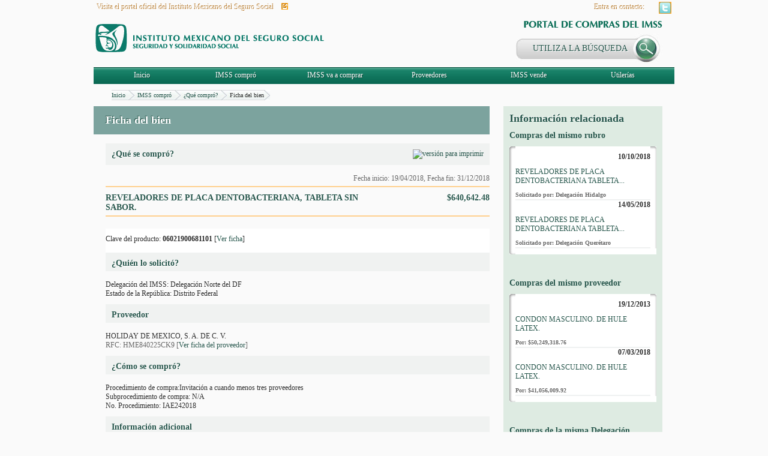

--- FILE ---
content_type: text/javascript
request_url: http://compras.imss.gob.mx/js/jwplayer/swfobject.js
body_size: 2238
content:
if(typeof deconcept=="undefined"){var deconcept=new Object();}if(typeof deconcept.util=="undefined"){deconcept.util=new Object();}if(typeof deconcept.SWFObjectUtil=="undefined"){deconcept.SWFObjectUtil=new Object();}deconcept.SWFObject=function(_1,id,w,h,_5,c,_7,_8,_9,_a){if(!document.getElementById){return;}this.DETECT_KEY=_a?_a:"detectflash";this.skipDetect=deconcept.util.getRequestParameter(this.DETECT_KEY);this.params=new Object();this.variables=new Object();this.attributes=new Array();if(_1){this.setAttribute("swf",_1);}if(id){this.setAttribute("id",id);}if(w){this.setAttribute("width",w);}if(h){this.setAttribute("height",h);}if(_5){this.setAttribute("version",new deconcept.PlayerVersion(_5.toString().split(".")));}this.installedVer=deconcept.SWFObjectUtil.getPlayerVersion();if(!window.opera&&document.all&&this.installedVer.major>7){deconcept.SWFObject.doPrepUnload=true;}if(c){this.addParam("bgcolor",c);}var q=_7?_7:"high";this.addParam("quality",q);this.setAttribute("useExpressInstall",false);this.setAttribute("doExpressInstall",false);var _c=(_8)?_8:window.location;this.setAttribute("xiRedirectUrl",_c);this.setAttribute("redirectUrl","");if(_9){this.setAttribute("redirectUrl",_9);}};deconcept.SWFObject.prototype={useExpressInstall:function(_d){this.xiSWFPath=!_d?"expressinstall.swf":_d;this.setAttribute("useExpressInstall",true);},setAttribute:function(_e,_f){this.attributes[_e]=_f;},getAttribute:function(_10){return this.attributes[_10];},addParam:function(_11,_12){this.params[_11]=_12;},getParams:function(){return this.params;},addVariable:function(_13,_14){this.variables[_13]=_14;},getVariable:function(_15){return this.variables[_15];},getVariables:function(){return this.variables;},getVariablePairs:function(){var _16=new Array();var key;var _18=this.getVariables();for(key in _18){_16[_16.length]=key+"="+_18[key];}return _16;},getSWFHTML:function(){var _19="";if(navigator.plugins&&navigator.mimeTypes&&navigator.mimeTypes.length){if(this.getAttribute("doExpressInstall")){this.addVariable("MMplayerType","PlugIn");this.setAttribute("swf",this.xiSWFPath);}_19="<embed type=\"application/x-shockwave-flash\" src=\""+this.getAttribute("swf")+"\" width=\""+this.getAttribute("width")+"\" height=\""+this.getAttribute("height")+"\" style=\""+this.getAttribute("style")+"\"";_19+=" id=\""+this.getAttribute("id")+"\" name=\""+this.getAttribute("id")+"\" ";var _1a=this.getParams();for(var key in _1a){_19+=[key]+"=\""+_1a[key]+"\" ";}var _1c=this.getVariablePairs().join("&");if(_1c.length>0){_19+="flashvars=\""+_1c+"\"";}_19+="/>";}else{if(this.getAttribute("doExpressInstall")){this.addVariable("MMplayerType","ActiveX");this.setAttribute("swf",this.xiSWFPath);}_19="<object id=\""+this.getAttribute("id")+"\" classid=\"clsid:D27CDB6E-AE6D-11cf-96B8-444553540000\" width=\""+this.getAttribute("width")+"\" height=\""+this.getAttribute("height")+"\" style=\""+this.getAttribute("style")+"\">";_19+="<param name=\"movie\" value=\""+this.getAttribute("swf")+"\" />";var _1d=this.getParams();for(var key in _1d){_19+="<param name=\""+key+"\" value=\""+_1d[key]+"\" />";}var _1f=this.getVariablePairs().join("&");if(_1f.length>0){_19+="<param name=\"flashvars\" value=\""+_1f+"\" />";}_19+="</object>";}return _19;},write:function(_20){if(this.getAttribute("useExpressInstall")){var _21=new deconcept.PlayerVersion([6,0,65]);if(this.installedVer.versionIsValid(_21)&&!this.installedVer.versionIsValid(this.getAttribute("version"))){this.setAttribute("doExpressInstall",true);this.addVariable("MMredirectURL",escape(this.getAttribute("xiRedirectUrl")));document.title=document.title.slice(0,47)+" - Flash Player Installation";this.addVariable("MMdoctitle",document.title);}}if(this.skipDetect||this.getAttribute("doExpressInstall")||this.installedVer.versionIsValid(this.getAttribute("version"))){var n=(typeof _20=="string")?document.getElementById(_20):_20;n.innerHTML=this.getSWFHTML();return true;}else{if(this.getAttribute("redirectUrl")!=""){document.location.replace(this.getAttribute("redirectUrl"));}}return false;}};deconcept.SWFObjectUtil.getPlayerVersion=function(){var _23=new deconcept.PlayerVersion([0,0,0]);if(navigator.plugins&&navigator.mimeTypes.length){var x=navigator.plugins["Shockwave Flash"];if(x&&x.description){_23=new deconcept.PlayerVersion(x.description.replace(/([a-zA-Z]|\s)+/,"").replace(/(\s+r|\s+b[0-9]+)/,".").split("."));}}else{if(navigator.userAgent&&navigator.userAgent.indexOf("Windows CE")>=0){var axo=1;var _26=3;while(axo){try{_26++;axo=new ActiveXObject("ShockwaveFlash.ShockwaveFlash."+_26);_23=new deconcept.PlayerVersion([_26,0,0]);}catch(e){axo=null;}}}else{try{var axo=new ActiveXObject("ShockwaveFlash.ShockwaveFlash.7");}catch(e){try{var axo=new ActiveXObject("ShockwaveFlash.ShockwaveFlash.6");_23=new deconcept.PlayerVersion([6,0,21]);axo.AllowScriptAccess="always";}catch(e){if(_23.major==6){return _23;}}try{axo=new ActiveXObject("ShockwaveFlash.ShockwaveFlash");}catch(e){}}if(axo!=null){_23=new deconcept.PlayerVersion(axo.GetVariable("$version").split(" ")[1].split(","));}}}return _23;};deconcept.PlayerVersion=function(_29){this.major=_29[0]!=null?parseInt(_29[0]):0;this.minor=_29[1]!=null?parseInt(_29[1]):0;this.rev=_29[2]!=null?parseInt(_29[2]):0;};deconcept.PlayerVersion.prototype.versionIsValid=function(fv){if(this.major<fv.major){return false;}if(this.major>fv.major){return true;}if(this.minor<fv.minor){return false;}if(this.minor>fv.minor){return true;}if(this.rev<fv.rev){return false;}return true;};deconcept.util={getRequestParameter:function(_2b){var q=document.location.search||document.location.hash;if(_2b==null){return q;}if(q){var _2d=q.substring(1).split("&");for(var i=0;i<_2d.length;i++){if(_2d[i].substring(0,_2d[i].indexOf("="))==_2b){return _2d[i].substring((_2d[i].indexOf("=")+1));}}}return"";}};deconcept.SWFObjectUtil.cleanupSWFs=function(){var _2f=document.getElementsByTagName("OBJECT");for(var i=_2f.length-1;i>=0;i--){_2f[i].style.display="none";for(var x in _2f[i]){if(typeof _2f[i][x]=="function"){_2f[i][x]=function(){};}}}};if(deconcept.SWFObject.doPrepUnload){if(!deconcept.unloadSet){deconcept.SWFObjectUtil.prepUnload=function(){__flash_unloadHandler=function(){};__flash_savedUnloadHandler=function(){};window.attachEvent("onunload",deconcept.SWFObjectUtil.cleanupSWFs);};window.attachEvent("onbeforeunload",deconcept.SWFObjectUtil.prepUnload);deconcept.unloadSet=true;}}if(!document.getElementById&&document.all){document.getElementById=function(id){return document.all[id];};}var getQueryParamValue=deconcept.util.getRequestParameter;var FlashObject=deconcept.SWFObject;var SWFObject=deconcept.SWFObject;